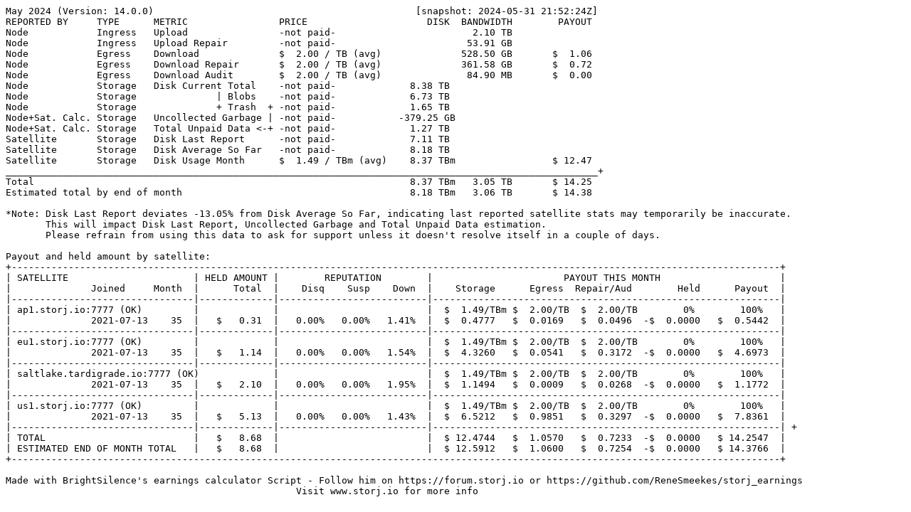

--- FILE ---
content_type: text/plain
request_url: http://www.th3van.dk/storj-earnings/2024-05-server063-earnings.txt
body_size: 1261
content:
May 2024 (Version: 14.0.0)						[snapshot: 2024-05-31 21:52:24Z]
REPORTED BY	TYPE	  METRIC		PRICE			  DISK	BANDWIDTH	 PAYOUT
Node		Ingress	  Upload		-not paid-			  2.10 TB
Node		Ingress	  Upload Repair		-not paid-			 53.91 GB
Node		Egress	  Download		$  2.00 / TB (avg)		528.50 GB	$  1.06
Node		Egress	  Download Repair	$  2.00 / TB (avg)		361.58 GB	$  0.72
Node		Egress	  Download Audit	$  2.00 / TB (avg)		 84.90 MB	$  0.00
Node		Storage	  Disk Current Total	-not paid-	       8.38 TB
Node		Storage	             | Blobs	-not paid-	       6.73 TB
Node		Storage	             + Trash  +	-not paid-	       1.65 TB
Node+Sat. Calc.	Storage	  Uncollected Garbage |	-not paid-	     -379.25 GB
Node+Sat. Calc.	Storage	  Total Unpaid Data <-+	-not paid-	       1.27 TB
Satellite	Storage	  Disk Last Report	-not paid-	       7.11 TB
Satellite	Storage	  Disk Average So Far	-not paid-	       8.18 TB
Satellite	Storage	  Disk Usage Month	$  1.49 / TBm (avg)    8.37 TBm			$ 12.47
________________________________________________________________________________________________________+
Total								       8.37 TBm	  3.05 TB	$ 14.25
Estimated total by end of month					       8.18 TBm	  3.06 TB	$ 14.38

*Note: Disk Last Report deviates -13.05% from Disk Average So Far, indicating last reported satellite stats may temporarily be inaccurate.
       This will impact Disk Last Report, Uncollected Garbage and Total Unpaid Data estimation.
       Please refrain from using this data to ask for support unless it doesn't resolve itself in a couple of days.

Payout and held amount by satellite:
+---------------------------------------------------------------------------------------------------------------------------------------+
| SATELLITE                      | HELD AMOUNT |        REPUTATION        |                       PAYOUT THIS MONTH                     |
|              Joined     Month  |      Total  |    Disq    Susp    Down  |    Storage      Egress  Repair/Aud        Held      Payout  |
|--------------------------------|-------------|--------------------------|-------------------------------------------------------------|
| ap1.storj.io:7777 (OK)         |             |                          |  $  1.49/TBm $  2.00/TB  $  2.00/TB        0%        100%   |
|              2021-07-13    35  |   $   0.31  |   0.00%   0.00%   1.41%  |  $  0.4777   $  0.0169   $  0.0496  -$  0.0000   $  0.5442  |
|--------------------------------|-------------|--------------------------|-------------------------------------------------------------|
| eu1.storj.io:7777 (OK)         |             |                          |  $  1.49/TBm $  2.00/TB  $  2.00/TB        0%        100%   |
|              2021-07-13    35  |   $   1.14  |   0.00%   0.00%   1.54%  |  $  4.3260   $  0.0541   $  0.3172  -$  0.0000   $  4.6973  |
|--------------------------------|-------------|--------------------------|-------------------------------------------------------------|
| saltlake.tardigrade.io:7777 (OK)             |                          |  $  1.49/TBm $  2.00/TB  $  2.00/TB        0%        100%   |
|              2021-07-13    35  |   $   2.10  |   0.00%   0.00%   1.95%  |  $  1.1494   $  0.0009   $  0.0268  -$  0.0000   $  1.1772  |
|--------------------------------|-------------|--------------------------|-------------------------------------------------------------|
| us1.storj.io:7777 (OK)         |             |                          |  $  1.49/TBm $  2.00/TB  $  2.00/TB        0%        100%   |
|              2021-07-13    35  |   $   5.13  |   0.00%   0.00%   1.43%  |  $  6.5212   $  0.9851   $  0.3297  -$  0.0000   $  7.8361  |
|--------------------------------|-------------|--------------------------|-------------------------------------------------------------| +
| TOTAL                          |   $   8.68  |                          |  $ 12.4744   $  1.0570   $  0.7233  -$  0.0000   $ 14.2547  |
| ESTIMATED END OF MONTH TOTAL   |   $   8.68  |                          |  $ 12.5912   $  1.0600   $  0.7254  -$  0.0000   $ 14.3766  |
+---------------------------------------------------------------------------------------------------------------------------------------+

Made with BrightSilence's earnings calculator Script - Follow him on https://forum.storj.io or https://github.com/ReneSmeekes/storj_earnings
                                                   Visit www.storj.io for more info                                                         
